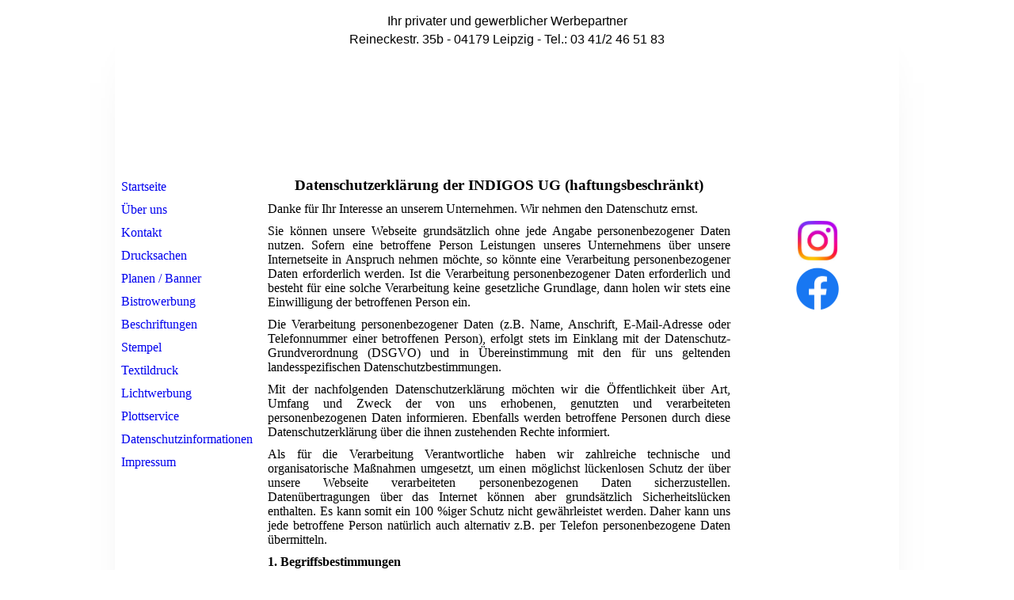

--- FILE ---
content_type: text/html; charset=utf-8
request_url: http://indigos-le.de/Datenschutzinformationen/
body_size: 71489
content:
<!DOCTYPE html><html><head><meta http-equiv="Content-Type" content="text/html; charset=UTF-8"><title>Ihr privater und gewerblicher Werbepartner - Datenschutzinformationen</title><link href="http://54518295.swh.strato-hosting.eu/Datenschutzinformationen/" rel="canonical"><meta content="Ihr privater und gewerblicher Werbepartner - Datenschutzinformationen" property="og:title"><meta content="website" property="og:type"><meta content="http://54518295.swh.strato-hosting.eu/Datenschutzinformationen/" property="og:url"><script>
              window.beng = window.beng || {};
              window.beng.env = {
                language: "en",
                country: "US",
                mode: "deploy",
                context: "page",
                pageId: "000002348129",
                pageLanguage: "en",
                skeletonId: "",
                scope: "1667343",
                isProtected: false,
                navigationText: "Datenschutzinformationen",
                instance: "1",
                common_prefix: "https://strato-editor.com",
                design_common: "https://strato-editor.com/beng/designs/",
                design_template: "sys/cm_ah_061",
                path_design: "https://strato-editor.com/beng/designs/data/sys/cm_ah_061/",
                path_res: "https://strato-editor.com/res/",
                path_bengres: "https://strato-editor.com/beng/res/",
                masterDomain: "",
                preferredDomain: "",
                preprocessHostingUri: function(uri) {
                  
                    return uri || "";
                  
                },
                hideEmptyAreas: false
              };
            </script><script xmlns="http://www.w3.org/1999/xhtml" src="https://strato-editor.com/cm4all-beng-proxy/beng-proxy.js"></script><link xmlns="http://www.w3.org/1999/xhtml" rel="stylesheet" href="https://strato-editor.com/.cm4all/e/static/3rdparty/font-awesome/css/font-awesome.min.css"></link><link rel="stylesheet" type="text/css" href="https://strato-editor.com/.cm4all/res/static/libcm4all-js-widget/3.89.7/css/widget-runtime.css" />
<link rel="stylesheet" type="text/css" href="https://strato-editor.com/.cm4all/res/static/beng-editor/5.3.130/css/deploy.css" />
<link rel="stylesheet" type="text/css" href="https://strato-editor.com/.cm4all/res/static/libcm4all-js-widget/3.89.7/css/slideshow-common.css" />
<script src="https://strato-editor.com/.cm4all/res/static/jquery-1.7/jquery.js"></script><script src="https://strato-editor.com/.cm4all/res/static/prototype-1.7.3/prototype.js"></script><script src="https://strato-editor.com/.cm4all/res/static/jslib/1.4.1/js/legacy.js"></script><script src="https://strato-editor.com/.cm4all/res/static/libcm4all-js-widget/3.89.7/js/widget-runtime.js"></script>
<script src="https://strato-editor.com/.cm4all/res/static/libcm4all-js-widget/3.89.7/js/slideshow-common.js"></script>
<script src="https://strato-editor.com/.cm4all/res/static/beng-editor/5.3.130/js/deploy.js"></script>
<script type="text/javascript" src="https://strato-editor.com/.cm4all/uro/assets/js/uro-min.js"></script><script>
                (function() {
                  var mobileAgent = MobileBrowserSwitch.isMobileAgent(navigator.userAgent);
                  if (mobileAgent) {
                    var url = window.location.pathname;
                    if (url.endsWith("/")) {
                      url = url.substring(0, url.length - 1);
                    }
                    if (url.endsWith("/index.php")) {
                      url = url.substring(0, url.length - 10);
                    }
                    if (!/1,auth,8,1$/.test(url) && !/1%2Cauth%2C8%2C1$/.test(url)) {
                      url += "/mobile/";
                      window.location.pathname = url;
                    }
                  }
                })();
              </script><link rel="stylesheet" type="text/css" href="https://strato-editor.com/.cm4all/designs/static/sys/cm_ah_061/1671063880.33/css/main.css"><!--$Id: template.xsl 2311 2012-07-11 14:32:22Z dominikh $--><link href="/.cm4all/handler.php/vars.css?v=20220611054531" type="text/css" rel="stylesheet"><style type="text/css">.cm-logo {background-image: url("/.cm4all/iproc.php/logo-gif.gif/scale_0_0/logo-gif.gif");background-position: 0px 0px;
background-size: 200px 63px;
background-repeat: no-repeat;
      }</style><script type="text/javascript">window.cmLogoWidgetId = "STRATP_cm4all_com_widgets_Logo_1261820";
            window.cmLogoGetCommonWidget = function (){
                return new cm4all.Common.Widget({
            base    : "/Datenschutzinformationen/index.php/",
            session : "",
            frame   : "",
            path    : "STRATP_cm4all_com_widgets_Logo_1261820"
        })
            };
            window.logoConfiguration = {
                "cm-logo-x" : "0",
        "cm-logo-y" : "0",
        "cm-logo-v" : "2.0",
        "cm-logo-w" : "200",
        "cm-logo-h" : "63",
        "cm-logo-di" : "",
        "cm-logo-u" : "public-service://0/",
        "cm-logo-k" : "/logo-gif.gif",
        "cm-logo-bc" : "",
        "cm-logo-ln" : "",
        "cm-logo-ln$" : "",
        "cm-logo-hi" : false
        ,
        _logoBaseUrl : "\/.cm4all\/iproc.php\/logo-gif.gif\/scale_0_0\/",
        _logoPath : "logo-gif.gif"
        };
          jQuery(document).ready(function() {
            var logoElement = jQuery(".cm-logo");
            logoElement.attr("role", "img");
            logoElement.attr("tabindex", "0");
            logoElement.attr("aria-label", "logo");
          });
        </script><link  rel="shortcut icon"   href="/Datenschutzinformationen/index.php/;focus=STRATP_cm4all_com_widgets_Favicon_1261832&amp;path=show&amp;frame=STRATP_cm4all_com_widgets_Favicon_1261832?subaction=icon" type="image/png"/><style id="cm_table_styles"></style><style id="cm_background_queries"></style><script type="application/x-cm4all-cookie-consent" data-code=""></script></head><body ondrop="return false;" class=" device-desktop cm-deploy cm-deploy-342 cm-deploy-4x"><div class="cm-background" data-cm-qa-bg="image"></div><div class="cm-background-video" data-cm-qa-bg="video"></div><div class="cm-background-effects" data-cm-qa-bg="effect"></div><div id="page_wrapper"><div id="inner_wrapper"><div id="wrapper"><div id="head_wrapper"><div id="keyvisual" class="cm-kv-0"></div><div id="logo" class="cm-logo"></div><div id="title_wrapper"><h1 style="">Ihr privater und gewerblicher Werbepartner<br></h1><h2 style="">Reineckestr. 35b - 04179 Leipzig - Tel.: 03 41/2 46 51 83<br></h2></div></div><div id="content_wrapper"><table id="content" cellpadding="0" cellspacing="0" border="0"><tr><td id="content_left_wrapper" valign="top"><div id="cm_navigation"><ul id="cm_mainnavigation"><li id="cm_navigation_pid_283905"><a title="Startseite" href="/Startseite/" class="cm_anchor">Startseite</a></li><li id="cm_navigation_pid_283904"><a title="Über uns" href="/Ueber-uns/" class="cm_anchor">Über uns</a></li><li id="cm_navigation_pid_283902"><a title="Kontakt" href="/Kontakt/" class="cm_anchor">Kontakt</a></li><li id="cm_navigation_pid_289027"><a title="Drucksachen" href="/Drucksachen/" class="cm_anchor">Drucksachen</a></li><li id="cm_navigation_pid_289028"><a title="Planen / Banner" href="/Planen/Banner/" class="cm_anchor">Planen / Banner</a></li><li id="cm_navigation_pid_289029"><a title="Bistrowerbung" href="/Bistrowerbung/" class="cm_anchor">Bistrowerbung</a></li><li id="cm_navigation_pid_289030"><a title="Beschriftungen" href="/Beschriftungen/" class="cm_anchor">Beschriftungen</a></li><li id="cm_navigation_pid_289031"><a title="Stempel" href="/Stempel/" class="cm_anchor">Stempel</a></li><li id="cm_navigation_pid_289062"><a title="Textildruck" href="/Textildruck/" class="cm_anchor">Textildruck</a></li><li id="cm_navigation_pid_289063"><a title="Lichtwerbung" href="/Lichtwerbung/" class="cm_anchor">Lichtwerbung</a></li><li id="cm_navigation_pid_289088"><a title="Plottservice" href="/Plottservice/" class="cm_anchor">Plottservice</a></li><li id="cm_navigation_pid_2348129" class="cm_current"><a title="Datenschutzinformationen" href="/Datenschutzinformationen/" class="cm_anchor">Datenschutzinformationen</a></li><li id="cm_navigation_pid_283901"><a title="Impressum" href="/Impressum/" class="cm_anchor">Impressum</a></li></ul></div></td><td id="content_main_wrapper" valign="top"><div class="content_main" data-cm-hintable="yes"><p style="text-align: center;"><strong><span style="font-family: Times New Roman, serif; font-size: 14pt;">Datenschutzerklärung der INDIGOS UG (haftungsbeschränkt)</span></strong></p><p style="text-align: justify;"><span style="font-family: Times New Roman, serif; font-size: 12pt;">Danke für Ihr Interesse an unserem Unternehmen. Wir nehmen den Datenschutz ernst.</span></p><p style="text-align: justify;"><span style="font-family: Times New Roman, serif; font-size: 12pt;">Sie können unsere Webseite grundsätzlich ohne jede Angabe personenbezogener Daten nutzen. Sofern eine betroffene Person Leistungen unseres Unternehmens über unsere Internetseite in Anspruch nehmen möchte, so könnte eine Verarbeitung personenbezogener Daten erforderlich werden. Ist die Verarbeitung personenbezogener Daten erforderlich und besteht für eine solche Verarbeitung keine gesetzliche Grundlage, dann holen wir stets eine Einwilligung der betroffenen Person ein.</span></p><p style="text-align: justify;"><span style="font-family: Times New Roman, serif; font-size: 12pt;">Die Verarbeitung personenbezogener Daten (z.B. Name, Anschrift, E-Mail-Adresse oder Telefonnummer einer betroffenen Person), erfolgt stets im Einklang mit der Datenschutz-Grundverordnung (DSGVO) und in Übereinstimmung mit den für uns geltenden landesspezifischen Datenschutzbestimmungen. </span></p><p style="text-align: justify;"><span style="font-family: Times New Roman, serif; font-size: 12pt;">Mit der nachfolgenden Datenschutzerklärung möchten wir die Öffentlichkeit über Art, Umfang und Zweck der von uns erhobenen, genutzten und verarbeiteten personenbezogenen Daten informieren. Ebenfalls werden betroffene Personen durch diese Datenschutzerklärung über die ihnen zustehenden Rechte informiert.</span></p><p style="text-align: justify;"><span style="font-family: Times New Roman, serif; font-size: 12pt;">Als für die Verarbeitung Verantwortliche haben wir zahlreiche technische und organisatorische Maßnahmen umgesetzt, um einen möglichst lückenlosen Schutz der über unsere Webseite verarbeiteten personenbezogenen Daten sicherzustellen. Datenübertragungen über das Internet können aber grundsätzlich Sicherheitslücken enthalten. Es kann somit ein 100 %iger Schutz nicht gewährleistet werden. Daher kann uns jede</span> <span style="font-family: Times New Roman, serif; font-size: 12pt;">betroffene Person natürlich auch alternativ z.B. per Telefon personenbezogene Daten übermitteln.</span></p><p style="text-align: justify;"><strong><span style="font-family: Times New Roman, serif; font-size: 12pt;">1. Begriffsbestimmungen</span></strong></p><p style="text-align: justify;"><span style="font-family: Times New Roman, serif; font-size: 12pt;">Diese Datenschutzerklärung beruht auf den Begriffsbestimmungen, die durch den Europäischen Richtlinien- und Verordnungsgeber beim Erlass der DSGVO benutzt wurden (Artikel 4 DSGVO). Diese Datenschutzerklärung soll für jede Person sowohl einfach lesbar, als auch leicht verständlich sein. Um dies sicher zu stellen, möchten wir zunächst die verwendeten Begrifflichkeiten erläutern. In dieser Datenschutzerklärung werden unter anderem diese Begriffsbestimmungen verwendet:</span></p><p style="text-align: justify;"><span style="font-family: Symbol; font-size: 12pt;">·        </span><span style="font-family: Times New Roman, serif; font-size: 12pt;">„<strong>personenbezogene Daten</strong>“ alle Informationen, die sich auf eine identifizierte oder identifizierbare natürliche Person (im Folgenden „betroffene Person“) beziehen; als identifizierbar wird eine natürliche Person angesehen, die direkt oder indirekt, insbesondere mittels Zuordnung zu einer Kennung wie einem Namen, zu einer Kennnummer, zu Standortdaten, zu einer Online-Kennung oder zu einem oder mehreren besonderen Merkmalen identifiziert werden kann, die Ausdruck der physischen, physiologischen, genetischen, psychischen, wirtschaftlichen, kulturellen oder sozialen Identität dieser natürlichen Person sind;</span></p><p style="text-align: justify;"><span style="font-family: Symbol; font-size: 12pt;">·        </span><span style="font-family: Times New Roman, serif; font-size: 12pt;">„<strong>betroffene Person</strong>“ jede identifizierte oder identifizierbare natürliche Person, deren personenbezogene Daten von dem für die Verarbeitung Verantwortlichen verarbeitet werden.</span></p><p style="text-align: justify;"><span style="font-family: Times New Roman, serif; font-size: 12pt;"> </span></p><p style="text-align: justify;"><span style="font-family: Symbol; font-size: 12pt;">·        </span><span style="font-family: Times New Roman, serif; font-size: 12pt;">„<strong>Verarbeitung</strong>“ jeder mit oder ohne Hilfe automatisierter Verfahren ausgeführter Vorgang oder jede solche Vorgangsreihe im Zusammenhang mit personenbezogenen Daten wie das Erheben, das Erfassen, die Organisation, das Ordnen, die Speicherung, die Anpassung oder Veränderung, das Auslesen, das Abfragen, die Verwendung, die Offenlegung durch Übermittlung, Verbreitung oder eine andere Form der Bereitstellung, den Abgleich oder die Verknüpfung, die Einschränkung, das Löschen oder die Vernichtung;</span></p><p style="text-align: justify;"><span style="font-family: Symbol; font-size: 12pt;">·        </span><span style="font-family: Times New Roman, serif; font-size: 12pt;">„<strong>Einschränkung der Verarbeitung</strong>“ die Markierung gespeicherter personenbezogener Daten mit dem Ziel, ihre künftige Verarbeitung einzuschränken;</span></p><p style="text-align: justify;"><span style="font-family: Symbol; font-size: 12pt;">·        </span><span style="font-family: Times New Roman, serif; font-size: 12pt;">„<strong>Profiling</strong>“ jede Art der automatisierten Verarbeitung personenbezogener Daten, die darin besteht, dass diese personenbezogenen Daten verwendet werden, um bestimmte persönliche Aspekte, die sich auf eine natürliche Person beziehen, zu bewerten, insbesondere um Aspekte bezüglich Arbeitsleistung, wirtschaftliche Lage, Gesundheit, persönliche Vorlieben, Interessen, Zuverlässigkeit, Verhalten, Aufenthaltsort oder Ortswechsel dieser natürlichen Person zu analysieren oder vorherzusagen;</span></p><p style="text-align: justify;"><span style="font-family: Symbol; font-size: 12pt;">·        </span><span style="font-family: Times New Roman, serif; font-size: 12pt;">„<strong>Verantwortlicher</strong>“ die natürliche oder juristische Person, Behörde, Einrichtung oder andere Stelle, die allein oder gemeinsam mit anderen über die Zwecke und Mittel der Verarbeitung von personenbezogenen Daten entscheidet; sind die Zwecke und Mittel dieser Verarbeitung durch das Unionsrecht oder das Recht der Mitgliedstaaten vorgegeben, so können der Verantwortliche beziehungsweise die bestimmten Kriterien seiner Benennung nach dem Unionsrecht oder dem Recht der Mitgliedstaaten vorgesehen werden;</span></p><p style="text-align: justify;"><span style="font-family: Symbol; font-size: 12pt;">·        </span><span style="font-family: Times New Roman, serif; font-size: 12pt;">„<strong>Empfänger</strong>“ eine natürliche oder juristische Person, Behörde, Einrichtung oder andere Stelle, denen personenbezogene Daten offengelegt werden, unabhängig davon, ob es sich bei ihr um einen Dritten handelt oder nicht. Behörden, die im Rahmen eines bestimmten Untersuchungsauftrags nach dem Unionsrecht oder dem Recht der Mitgliedstaaten möglicherweise personenbezogene Daten erhalten, gelten jedoch nicht als Empfänger; die Verarbeitung dieser Daten durch die genannten Behörden erfolgt im Einklang mit den geltenden Datenschutzvorschriften gemäß den Zwecken der Verarbeitung;</span></p><p style="text-align: justify;"><span style="font-family: Symbol; font-size: 12pt;">·        </span><span style="font-family: Times New Roman, serif; font-size: 12pt;">„<strong>Dritter</strong>“ eine natürliche oder juristische Person, Behörde, Einrichtung oder andere Stelle, außer der betroffenen Person, dem Verantwortlichen, dem Auftragsverarbeiter und den Personen, die unter der unmittelbaren Verantwortung des Verantwortlichen oder des Auftragsverarbeiters befugt sind, die personenbezogenen Daten zu verarbeiten;</span></p><p style="text-align: justify;"><span style="font-family: Symbol; font-size: 12pt;">·        </span><span style="font-family: Times New Roman, serif; font-size: 12pt;">„<strong>Einwilligung</strong>“ der betroffenen Person jede freiwillig für den bestimmten Fall, in informierter Weise und unmissverständlich abgegebene Willensbekundung in Form einer Erklärung oder einer sonstigen eindeutigen bestätigenden Handlung, mit der die betroffene Person zu verstehen gibt, dass sie mit der Verarbeitung der sie betreffenden personenbezogenen Daten einverstanden ist.</span></p><p style="text-align: justify;"><span style="font-family: Times New Roman, serif; font-size: 12pt;"> </span></p><p style="text-align: justify;"><strong><span style="font-family: Times New Roman, serif; font-size: 12pt;">2. Name und Kontaktdaten des für die Verarbeitung Verantwortlichen </span></strong></p><p style="text-align: justify;"><span style="font-family: Times New Roman, serif; font-size: 12pt;">Diese Datenschutzhinweise gelten für die Datenverarbeitung durch:</span></p><p style="text-align: justify;"><strong><span style="font-family: Times New Roman, serif; font-size: 12pt;">Verantwortlicher</span></strong><span style="font-family: Times New Roman, serif; font-size: 12pt;">: INDIGOS UG (haftungsbeschränkt), vertreten durch den Geschäftsführer Herrn Stefan Pietz, E-Mail: info@indigos-le.de, Telefon: +49 (0)341 6992508, Telefax: +49 (0)341 9985920</span></p><p style="text-align: justify;"><strong><span style="font-family: Times New Roman, serif; font-size: 12pt;">3. Erhebung und Speicherung personenbezogener Daten sowie Art und Zweck von deren Verwendung</span></strong></p><p style="text-align: justify;"><strong><span style="font-family: Times New Roman, serif; font-size: 12pt;">a) Beim Besuch der Website</span></strong></p><p style="text-align: justify;"><span style="font-family: Times New Roman, serif; font-size: 12pt;">Sie können unsere Webseite grundsätzlich ohne Offenlegung Ihrer Identität nutzen. </span><span style="font-family: Times New Roman, serif; font-size: 12pt;">Beim Aufrufen unserer Website werden durch den auf Ihrem Endgerät zum Einsatz kommenden Browser automatisch Informationen an den Server unserer Website gesendet. Diese Informationen werden temporär in einem sog. Logfile gespeichert. Folgende Informationen werden dabei ohne Ihr Zutun erfasst und bis zur automatisierten Löschung gespeichert:</span></p><ul><li style="text-align: justify;"><span style="font-family: Times New Roman, serif; font-size: 12pt;">IP-Adresse      des anfragenden Rechners,</span></li><li style="text-align: justify;"><span style="font-family: Times New Roman, serif; font-size: 12pt;">Datum      und Uhrzeit des Zugriffs,</span></li><li style="text-align: justify;"><span style="font-family: Times New Roman, serif; font-size: 12pt;">Name      und URL der abgerufenen Datei,</span></li><li style="text-align: justify;"><span style="font-family: Times New Roman, serif; font-size: 12pt;">Website,      von der aus der Zugriff erfolgt (Referrer-URL),</span></li><li style="text-align: justify;"><span style="font-family: Times New Roman, serif; font-size: 12pt;">verwendeter      Browser und ggf. das Betriebssystem Ihres Rechners sowie der Name Ihres      Access-Providers.</span></li></ul><p style="text-align: justify;"><span style="font-family: Times New Roman, serif; font-size: 12pt;">Die genannten Daten werden durch uns zu folgenden Zwecken verarbeitet:</span></p><ul><li style="text-align: justify;"><span style="font-family: Times New Roman, serif; font-size: 12pt;">Gewährleistung      eines reibungslosen Verbindungsaufbaus der Website,</span></li><li style="text-align: justify;"><span style="font-family: Times New Roman, serif; font-size: 12pt;">Gewährleistung      einer komfortablen Nutzung unserer Website,</span></li><li style="text-align: justify;"><span style="font-family: Times New Roman, serif; font-size: 12pt;">Auswertung      der Systemsicherheit und -stabilität sowie</span></li><li style="text-align: justify;"><span style="font-family: Times New Roman, serif; font-size: 12pt;">zu      weiteren administrativen Zwecken.</span></li></ul><p style="text-align: justify;"><span style="font-family: Times New Roman, serif; font-size: 12pt;">Die Rechtsgrundlage für die Datenverarbeitung ist Art. 6 Abs. 1 S. 1 lit. f DSGVO. Unser berechtigtes Interesse folgt aus oben aufgelisteten Zwecken zur Datenerhebung. In keinem Fall verwenden wir die erhobenen Daten zu dem Zweck, Rückschlüsse auf Ihre Person zu ziehen.</span></p><p style="text-align: justify;"><span style="font-family: Times New Roman, serif; font-size: 12pt;">Darüber hinaus setzen wir beim Besuch meiner Website Cookies sowie Analysedienste ein. Nähere Erläuterungen dazu erhalten Sie unter den Ziffer 5 und 7 dieser Datenschutzerklärung.</span></p><p style="text-align: justify;"><strong><span style="font-family: Times New Roman, serif; font-size: 12pt;">b) Bei Nutzung unseres Kontaktformulars</span></strong></p><p style="text-align: justify;"><span style="font-family: Times New Roman, serif; font-size: 12pt;">Bei Fragen jeglicher Art bieten wir Ihnen die Möglichkeit, mit uns über ein auf unserer Webseite bereitgestelltes Formular Kontakt aufzunehmen. Dabei ist die Angabe einer gültigen E-Mail-Adresse erforderlich, damit wir wissen, von wem die Anfrage stammt und um diese beantworten zu können. Weitere Angaben können freiwillig getätigt werden.</span><span style="font-family: Times New Roman, serif; font-size: 12pt;"> Es unterliegt Ihrer freien Entscheidung, ob Sie diese Daten im Rahmen des Kontaktformulars eingegeben möchten.</span></p><p style="text-align: justify;"><span style="font-family: Times New Roman, serif; font-size: 12pt;">Die Datenverarbeitung zum Zwecke der Kontaktaufnahme mit uns erfolgt nach Art. 6 Abs. 1 S. 1 lit. a DSGVO auf Grundlage Ihrer freiwillig erteilten Einwilligung.</span></p><p style="text-align: justify;"><span style="font-family: Times New Roman, serif; font-size: 12pt;">Die für die Benutzung des Kontaktformulars von uns erhobenen personenbezogenen Daten werden nach Erledigung der von Ihnen gestellten Anfrage automatisch gelöscht.</span></p><p style="text-align: justify;"><strong><span style="font-family: Times New Roman, serif; font-size: 12pt;">c) Bei Bestellungen über unsere Webseite</span></strong></p><p style="text-align: justify;"><span style="font-family: Times New Roman, serif; font-size: 12pt;">Sie können über unsere Webseite entweder Bestellungen als Gast vornehmen, ohne sich zu registrieren, oder sich in unserem Shop als Kunde für künftige Bestellungen registrieren. Eine Registrierung hat für Sie den Vorteil, dass Sie sich im Falle einer künftigen Bestellung direkt mit Ihrer E-Mail-Adresse und Ihrem Passwort in unserem Shop einloggen können, ohne Ihre Kontaktdaten erneut eingeben zu müssen.</span></p><p style="text-align: justify;"><span style="font-family: Times New Roman, serif; font-size: 12pt;">Ihre personenbezogenen Daten werden dabei in eine Eingabemaske eingegeben und an uns übermittelt und gespeichert. Wenn Sie über unsere Webseite eine Bestellung tätigen, so erheben wir sowohl im Falle einer Gastbestellung, als auch im Falle einer Registrierung im Shop zunächst folgende Daten:</span></p><ul><li><span style="font-family: Times New Roman, serif; font-size: 12pt;">Anrede, Vorname, Nachname,</span></li><li><span style="font-family: Times New Roman, serif; font-size: 12pt;">eine gültige E-Mail-Adresse,</span></li><li><span style="font-family: Times New Roman, serif; font-size: 12pt;">Anschrift,</span></li><li><span style="font-family: Times New Roman, serif; font-size: 12pt;">Telefonnummer (Festnetz      und/oder Mobilfunk)</span></li></ul><p><span style="font-family: Times New Roman, serif; font-size: 12pt;">Die Erhebung dieser Daten erfolgt,</span></p><ul><li><span style="font-family: Times New Roman, serif; font-size: 12pt;">um Sie als unseren Kunden      identifizieren zu können;</span></li><li><span style="font-family: Times New Roman, serif; font-size: 12pt;">um Ihre Bestellung bearbeiten,      erfüllen und abwickeln zu können;</span></li><li><span style="font-family: Times New Roman, serif; font-size: 12pt;">zur Korrespondenz mit Ihnen;</span></li><li><span style="font-family: Times New Roman, serif; font-size: 12pt;">zur Rechnungsstellung;</span></li><li><span style="font-family: Times New Roman, serif; font-size: 12pt;">zur Abwicklung von evtl.      vorliegenden Haftungsansprüchen, sowie der Geltendmachung etwaiger      Ansprüche gegen Sie;</span></li><li><span style="font-family: Times New Roman, serif; font-size: 12pt;">um die technische      Administration unserer Webseite sicherzustellen;</span></li><li><span style="font-family: Times New Roman, serif; font-size: 12pt;">um unsere Kundendaten zu      verwalten.</span></li></ul><p style="text-align: justify;"><span style="font-family: Times New Roman, serif; font-size: 12pt;">Im Rahmen des Bestellprozesses wird eine Einwilligung von Ihnen zur Verarbeitung dieser Daten eingeholt.</span></p><p style="text-align: justify;"><span style="font-family: Times New Roman, serif; font-size: 12pt;">Die Datenverarbeitung erfolgt auf Ihre Bestellung und/oder Registrierung hin und ist nach Art. 6 Abs. 1 S. 1 lit. b DSGVO zu den genannten Zwecken für die angemessene Bearbeitung Ihrer Bestellung und für die beidseitige Erfüllung von Verpflichtungen aus dem Kaufvertrag erforderlich.</span></p><p style="text-align: justify;"><span style="font-family: Times New Roman, serif; font-size: 12pt;">Die für die Abwicklung Ihrer Bestellung von uns erhobenen personenbezogenen Daten werden bis zum Ablauf der gesetzlichen Aufbewahrungspflicht gespeichert und danach gelöscht, es sei denn, dass wir nach Artikel 6 Abs. 1 S. 1 lit. c DSGVO aufgrund von steuer- und handelsrechtlichen Aufbewahrungs- und Dokumentationspflichten (aus HGB, StGB oder AO) zu einer längeren Speicherung verpflichtet sind oder Sie in eine darüber hinausgehende Speicherung nach Art. 6 Abs. 1 S. 1 lit. a DSGVO eingewilligt haben.</span></p><p style="text-align: justify;"><strong><span style="font-family: Times New Roman, serif; font-size: 12pt;">4. Weitergabe von Daten</span></strong></p><p style="text-align: justify;"><span style="font-family: Times New Roman, serif; font-size: 12pt;">Eine Weitergabe Ihrer personenbezogenen Daten von uns an Dritte erfolgt ausschließlich an die im Rahmen der Vertragsabwicklung beteiligten Dienstleistungspartner, wie z.B. das mit der Lieferung beauftragte Logistik-Unternehmen und das mit Zahlungsangelegenheiten beauftragte Kreditinstitut. In den Fällen der Weitergabe Ihrer personenbezogenen Daten an Dritte beschränkt sich der Umfang der übermittelten Daten jedoch auf das erforderliche Minimum.</span></p><p style="text-align: justify;"><span style="font-family: Times New Roman, serif; font-size: 12pt;"> </span></p><p style="text-align: justify;"><span style="font-family: Times New Roman, serif; font-size: 12pt;">Bei Zahlung via PayPal, Kreditkarte via PayPal, Lastschrift via PayPal oder "Kauf auf Rechnung" via PayPal geben wir Ihre Zahlungsdaten im Rahmen der Zahlungsabwicklung an die PayPal (Europe) S.à r.l. et Cie, S.C.A., 22-24 Boulevard Royal, L-2449 Luxembourg (im Folgenden "PayPal"), weiter. PayPal behält sich für die Zahlungsarten Kreditkarte via PayPal, Lastschrift via PayPal oder "Kauf auf Rechnung" via PayPal die Durchführung einer Bonitätsauskunft vor. Das Ergebnis der Bonitätsprüfung in Bezug auf die statistische Zahlungsausfallwahrscheinlichkeit verwendet PayPal zum Zwecke der Entscheidung über die Bereitstellung der jeweiligen Zahlungsart. Die Bonitätsauskunft kann Wahrscheinlichkeitswerte enthalten (sog. Score-Werte). Soweit Score-Werte in das Ergebnis der Bonitätsauskunft einfließen, haben diese ihre Grundlage in einem wissenschaftlich anerkannten mathematisch-statistischen Verfahren. In die Berechnung der Score-Werte fließen unter anderem Anschriftendaten ein. Weitere datenschutzrechtliche Informationen können Sie den PayPal Datenschutzgrundsätzen entnehmen: https://www.paypal.com/de/webapps/mpp/ua/privacy-full</span></p><p style="text-align: justify;"><span style="font-family: Times New Roman, serif; font-size: 12pt;"> </span></p><p style="text-align: justify;"><span style="font-family: Times New Roman, serif; font-size: 12pt;">Eine Übermittlung Ihrer persönlichen Daten an Dritte zu anderen als den vorgenannten Zwecken findet nicht statt.</span></p><p style="text-align: justify;"><span style="font-family: Times New Roman, serif; font-size: 12pt;">Wir geben Ihre persönlichen Daten auch nur dann an Dritte weiter, wenn:</span></p><ul><li style="text-align: justify;"><span style="font-family: Times New Roman, serif; font-size: 12pt;">Sie      Ihre nach Art. 6 Abs. 1 S. 1 lit. a DSGVO      ausdrückliche Einwilligung dazu erteilt haben,</span></li><li style="text-align: justify;"><span style="font-family: Times New Roman, serif; font-size: 12pt;">die      Weitergabe nach Art. 6 Abs. 1 S. 1 lit. f DSGVO zur      Geltendmachung, Ausübung oder Verteidigung von Rechtsansprüchen      erforderlich ist und kein Grund zur Annahme besteht, dass Sie ein      überwiegendes schutzwürdiges Interesse an der Nichtweitergabe Ihrer Daten      haben,</span></li><li style="text-align: justify;"><span style="font-family: Times New Roman, serif; font-size: 12pt;">für      den Fall, dass für die Weitergabe nach Art. 6 Abs. 1 S. 1      lit. c DSGVO eine gesetzliche Verpflichtung besteht, sowie</span></li><li style="text-align: justify;"><span style="font-family: Times New Roman, serif; font-size: 12pt;">dies      gesetzlich zulässig und nach Art. 6 Abs. 1 S. 1 lit. b      DSGVO für die Abwicklung von Vertragsverhältnissen mit Ihnen erforderlich      ist.</span></li></ul><p style="text-align: justify;"><span style="font-family: Times New Roman, serif; font-size: 12pt;">Im Rahmen des Bestellprozesses wird eine Einwilligung von Ihnen zur Weitergabe Ihrer Daten an Dritte eingeholt.</span></p><p style="text-align: justify;"><span style="font-family: Times New Roman, serif; font-size: 12pt;"> </span></p><p style="text-align: justify;"><strong><span style="font-family: Times New Roman, serif; font-size: 12pt;">5. Einsatz von Cookies</span></strong></p><p style="text-align: justify;"><span style="font-family: Times New Roman, serif; font-size: 12pt;">Wir setzen auf unserer Seite Cookies ein. Hierbei handelt es sich um kleine Dateien, die Ihr Browser automatisch erstellt und die auf Ihrem Endgerät (Laptop, Tablet, Smartphone o.ä.) gespeichert werden, wenn Sie unsere Webseite besuchen. Cookies richten auf Ihrem Endgerät keinen Schaden an, enthalten keine Viren, Trojaner oder sonstige Schadsoftware.</span></p><p style="text-align: justify;"><span style="font-family: Times New Roman, serif; font-size: 12pt;">In dem Cookie werden Informationen abgelegt, die sich jeweils im Zusammenhang mit dem spezifisch eingesetzten Endgerät ergeben. Dies bedeutet jedoch nicht, dass wir dadurch unmittelbar Kenntnis von Ihrer Identität erhalten.</span></p><p style="text-align: justify;"><span style="font-family: Times New Roman, serif; font-size: 12pt;">Der Einsatz von Cookies dient einerseits dazu, die Nutzung unseres Angebots für Sie angenehmer zu gestalten. So setzen wir sogenannte Session-Cookies ein, um zu erkennen, dass Sie einzelne Seiten unserer Website bereits besucht haben. Diese werden nach Verlassen unserer Seite automatisch gelöscht.</span></p><p style="text-align: justify;"><span style="font-family: Times New Roman, serif; font-size: 12pt;">Darüber hinaus setzen wir ebenfalls zur Optimierung der Benutzerfreundlichkeit temporäre Cookies ein, die für einen bestimmten festgelegten Zeitraum auf Ihrem Endgerät gespeichert werden. Besuchen Sie unsere Seite erneut, um unsere Leistungen in Anspruch zu nehmen, so wird automatisch erkannt, dass Sie bereits bei uns waren und welche Eingaben und Einstellungen sie getätigt haben, um diese nicht noch einmal eingeben zu müssen.</span></p><p style="text-align: justify;"><span style="font-family: Times New Roman, serif; font-size: 12pt;">Zum anderen setzten wir Cookies ein, um die Nutzung unserer Website statistisch zu erfassen und zum Zwecke der Optimierung unseres Angebotes für Sie auszuwerten (siehe Ziffer 7). Diese Cookies ermöglichen es uns, bei einem erneuten Besuch unserer Seite automatisch zu erkennen, dass Sie bereits bei uns waren. Diese Cookies werden nach einer jeweils definierten Zeit automatisch gelöscht.</span></p><p style="text-align: justify;"><span style="font-family: Times New Roman, serif; font-size: 12pt;">Die durch Cookies verarbeiteten Daten sind für die genannten Zwecke zur Wahrung unserer berechtigten Interessen sowie der Dritter nach Art. 6 Abs. 1 S. 1 lit. f DSGVO erforderlich.</span></p><p style="text-align: justify;"><span style="font-family: Times New Roman, serif; font-size: 12pt;">Die meisten Browser akzeptieren Cookies automatisch. Sie können Ihren Browser jedoch so konfigurieren, dass keine Cookies auf Ihrem Computer gespeichert werden oder stets ein Hinweis erscheint, bevor ein neuer Cookie angelegt wird. Die vollständige Deaktivierung von Cookies kann jedoch dazu führen, dass Sie nicht alle Funktionen unserer Website nutzen können.</span></p><p style="text-align: justify;"><strong><span style="font-family: Times New Roman, serif; font-size: 12pt;">6. Links auf Web-Sites Dritter</span></strong></p><p style="text-align: justify;"><span style="font-family: Times New Roman, serif; font-size: 12pt;">Die auf unserer Webseite veröffentlichten Links werden von uns mit größtmöglicher Sorgfalt recherchiert und zusammengestellt. Wir haben jedoch keinen Einfluss auf die aktuelle und zukünftige Gestaltung und Inhalte der verlinkten Seiten. Wir sind nicht für den Inhalt der verknüpften Seiten verantwortlich und machen uns den Inhalt dieser Seiten ausdrücklich nicht zu Eigen. Für illegale, fehlerhafte oder unvollständige Inhalte sowie für Schäden, die durch die Nutzung oder Nichtnutzung der Informationen entstehen, haftet allein der Anbieter der Web-Site, auf die verwiesen wurde. Die Haftung desjenigen, der lediglich auf die Veröffentlichung durch einen Link hinweist, ist ausgeschlossen. Für fremde Hinweise sind wir nur dann verantwortlich, wenn wir von ihnen, d.h. auch von einem eventuellen rechtswidrigen bzw. strafbaren Inhalt, positive Kenntnis haben und es uns technisch möglich und zumutbar ist, deren Nutzung zu verhindern.</span></p><p style="text-align: justify;"><strong><span style="font-family: Times New Roman, serif; font-size: 12pt;">7. Analyse und Tracking Tools</span></strong></p><p style="text-align: justify;"><span style="font-family: Times New Roman, serif; font-size: 12pt;">Die im Folgenden aufgeführten und von uns eingesetzten Tracking-Maßnahmen werden auf Grundlage des Art. 6 Abs. 1 S. 1 lit. f DSGVO durchgeführt. Mit den zum Einsatz kommenden Tracking-Maßnahmen möchten wir eine bedarfsgerechte Gestaltung und die fortlaufende Optimierung unserer Webseite sicherstellen. Zum anderen setzen wir die Tracking-Maßnahmen ein, um die Nutzung unserer Webseite statistisch zu erfassen und zum Zwecke der Optimierung unseres Angebotes für Sie auszuwerten. Diese Interessen sind als berechtigt im Sinne der vorgenannten Vorschrift anzusehen.</span></p><p style="text-align: justify;"><span style="font-family: Times New Roman, serif; font-size: 12pt;">Die jeweiligen Datenverarbeitungszwecke und Datenkategorien sind aus den entsprechenden Tracking-Tools zu entnehmen.</span></p><p style="text-align: justify;"><strong><span style="font-family: Times New Roman, serif; font-size: 12pt;">a) Google Analytics 1</span></strong></p><p style="text-align: justify;"><span style="font-family: Times New Roman, serif; font-size: 12pt;">Zum Zwecke der bedarfsgerechten Gestaltung und fortlaufenden Optimierung unserer Seiten nutzen wir Google Analytics, ein Webanalysedienst der <strong>Google  Inc</strong>. </span><a href="https://www.google.de/intl/de/about/" target="_blank" rel="noreferrer noopener" class="cm_anchor"><span style="font-family: Times New Roman, serif; color: #ffffff; font-size: 12pt;">(https://www.google.de/intl/de/about/)</span></a><span style="font-family: Times New Roman, serif; color: #ffffff; font-size: 12pt;"> </span><span style="font-family: Times New Roman, serif; font-size: 12pt;">(1600 Amphitheatre Parkway, Mountain View, CA 94043, USA; im Folgenden „Google“). </span><span style="font-family: Times New Roman, serif; font-size: 12pt;">In diesem Zusammenhang werden pseudonymisierte Nutzungsprofile erstellt und Cookies (siehe unter Ziffer 5) verwendet. Die durch den Cookie erzeugten Informationen über Ihre Benutzung dieser Website wie</span></p><ul><li style="text-align: justify;"><span style="font-family: Times New Roman, serif; font-size: 12pt;">Browser-Typ/-Version,</span></li><li style="text-align: justify;"><span style="font-family: Times New Roman, serif; font-size: 12pt;">verwendetes      Betriebssystem,</span></li><li style="text-align: justify;"><span style="font-family: Times New Roman, serif; font-size: 12pt;">Referrer-URL      (die zuvor besuchte Seite),</span></li><li style="text-align: justify;"><span style="font-family: Times New Roman, serif; font-size: 12pt;">Hostname      des zugreifenden Rechners (IP-Adresse),</span></li><li style="text-align: justify;"><span style="font-family: Times New Roman, serif; font-size: 12pt;">Uhrzeit      der Serveranfrage,</span></li></ul><p style="text-align: justify;"><span style="font-family: Times New Roman, serif; font-size: 12pt;">werden an einen Server von Google in den USA übertragen und dort gespeichert. Die Informationen werden verwendet, um die Nutzung der Website auszuwerten, um Reports über die Websiteaktivitäten zusammenzustellen und um weitere mit der Websitenutzung und der Internetnutzung verbundene Dienstleistungen zu Zwecken der Marktforschung und bedarfsgerechten Gestaltung dieser Internetseiten zu erbringen. Auch werden diese Informationen gegebenenfalls an Dritte übertragen, sofern dies gesetzlich vorgeschrieben ist oder soweit Dritte diese Daten im Auftrag verarbeiten. Es wird in keinem Fall Ihre IP-Adresse mit anderen Daten von Google zusammengeführt. Die IP-Adressen werden anonymisiert, so dass eine Zuordnung nicht möglich ist (IP-Masking).</span></p><p style="text-align: justify;"><span style="font-family: Times New Roman, serif; font-size: 12pt;">Sie können die Installation der Cookies durch eine entsprechende Einstellung der Browser-Software verhindern; wir weisen jedoch darauf hin, dass in diesem Fall gegebenenfalls nicht sämtliche Funktionen unserer Website vollumfänglich genutzt werden können.</span></p><p style="text-align: justify;"><span style="font-family: Times New Roman, serif; font-size: 12pt;">Sie können darüber hinaus die Erfassung der durch das Cookie erzeugten und auf Ihre Nutzung der Website bezogenen Daten (inkl. Ihrer IP-Adresse) sowie die Verarbeitung dieser Daten durch Google verhindern, indem Sie ein Browser-Add-on herunterladen und installieren<strong> (</strong>https://tools.google.com/dlpage/gaoptout?hl=de).</span></p><p style="text-align: justify;"><span style="font-family: Times New Roman, serif; font-size: 12pt;">Alternativ zum Browser-Add-on, insbesondere bei Browsern auf mobilen Endgeräten, können Sie die Erfassung durch Google Analytics zudem verhindern, indem Sie auf den vorgenannten Link klicken. Es wird ein Opt-out-Cookie gesetzt, das die zukünftige Erfassung Ihrer Daten beim Besuch unserer Website verhindert. Der Opt-out-Cookie gilt nur in diesem Browser und nur für unsere Website und wird auf Ihrem Gerät abgelegt. Löschen Sie die Cookies in diesem Browser, müssen Sie das Opt-out-Cookie erneut setzen.</span></p><p style="text-align: justify;"><span style="font-family: Times New Roman, serif; font-size: 12pt;">Weitere Informationen zum Datenschutz im Zusammenhang mit Google Analytics finden Sie unter nachfolgendem Link in der Google Analytics-Hilfe: https://support.google.com/analytics/answer/6004245?hl=de</span></p><p style="text-align: justify;"><strong><span style="font-family: Times New Roman, serif; font-size: 12pt;">b) Google Adwords Conversion Tracking</span></strong></p><p style="text-align: justify;"><span style="font-family: Times New Roman, serif; font-size: 12pt;">Um die Nutzung unserer Webseite statistisch zu erfassen und zum Zwecke der Optimierung unserer Website für Sie auszuwerten, nutzen wir ferner das Google Conversion Tracking. Dabei wird von Google Adwords ein Cookie (siehe Ziffer 5) auf Ihrem Rechner gesetzt, sofern Sie über eine Google-Anzeige auf unsere Webseite gelangt sind.</span></p><p style="text-align: justify;"><span style="font-family: Times New Roman, serif; font-size: 12pt;">Diese Cookies verlieren nach 30 Tagen ihre Gültigkeit und dienen nicht der persönlichen Identifizierung. Besucht der Nutzer bestimmte Seiten der Webseite des Adwords-Kunden und das Cookie ist noch nicht abgelaufen, können Google und der Kunde erkennen, dass der Nutzer auf die Anzeige geklickt hat und zu dieser Seite weitergeleitet wurde.</span></p><p style="text-align: justify;"><span style="font-family: Times New Roman, serif; font-size: 12pt;">Jeder Adwords-Kunde erhält ein anderes Cookie. Cookies können somit nicht über die Webseiten von Adwords-Kunden nachverfolgt werden. Die mithilfe des Conversion-Cookies eingeholten Informationen dienen dazu, Conversion-Statistiken für Adwords-Kunden zu erstellen, die sich für Conversion-Tracking entschieden haben. Die Adwords-Kunden erfahren die Gesamtanzahl der Nutzer, die auf ihre Anzeige geklickt haben und zu einer mit einem Conversion-Tracking-Tag versehenen Seite weitergeleitet wurden. Sie erhalten jedoch keine Informationen, mit denen sich Nutzer persönlich identifizieren lassen.</span></p><p style="text-align: justify;"><span style="font-family: Times New Roman, serif; font-size: 12pt;">Wenn Sie nicht an dem Tracking-Verfahren teilnehmen möchten, können Sie auch das hierfür erforderliche Setzen eines Cookies ablehnen – etwa per Browser-Einstellung, die das automatische Setzen von Cookies generell deaktiviert. Sie können Cookies für Conversion-Tracking auch deaktivieren, indem Sie Ihren Browser so einstellen, dass Cookies von der Domain „www.googleadservices.com“ blockiert werden. Googles Datenschutzbelehrung zum Conversion-Tracking finden Sie unter dem nachfolgenden Link: https://services.google.com/sitestats/de.html</span></p><p style="text-align: justify;"><strong><span style="font-family: Times New Roman, serif; font-size: 12pt;">8. Social Media Plugins</span></strong></p><p style="text-align: justify;"><span style="font-family: Times New Roman, serif; font-size: 12pt;">Wir setzen auf unserer Website auf Grundlage des Art. 6 Abs. 1 S. 1 lit. f DSGVO Social Plugins sozialer Netzwerke (z.B. Facebook, Twitter, Google+)  ein, um unser Unternehmen hierüber bekannter zu machen. Der dahinterstehende werbliche Zweck ist als berechtigtes Interesse im Sinne der DSGVO anzusehen. Die Verantwortung für den datenschutzkonformen Betrieb ist durch deren jeweiligen Anbieter zu gewährleisten. Die Einbindung dieser Plugins durch uns erfolgt im Wege der sogenannten Zwei-Klick-Methode um Besucher unserer Webseite bestmöglich zu schützen.</span></p><p style="text-align: justify;"><strong><span style="font-family: Times New Roman, serif; font-size: 12pt;">a) Facebook</span></strong></p><p style="text-align: justify;"><span style="font-family: Times New Roman, serif; font-size: 12pt;">Auf unserer Website kommen Social-Media Plugins von Facebook zum Einsatz, um deren Nutzung persönlicher zu gestalten. Hierfür nutzen wir den „LIKE“ oder „TEILEN“-Button. Es handelt sich dabei um ein Angebot von Facebook.</span></p><p style="text-align: justify;"><span style="font-family: Times New Roman, serif; font-size: 12pt;">Wenn Sie eine Seite unseres Webauftritts aufrufen, die ein solches Plugin enthält, baut Ihr Browser eine direkte Verbindung mit den Servern von Facebook auf. Der Inhalt des Plugins wird von Facebook direkt an Ihren Browser übermittelt und von diesem in die Webseite eingebunden.</span></p><p style="text-align: justify;"><span style="font-family: Times New Roman, serif; font-size: 12pt;">Durch die Einbindung der Plugins erhält Facebook die Information, dass Ihr Browser die entsprechende Seite unseres Webauftritts aufgerufen hat, auch wenn Sie kein Facebook-Konto besitzen oder gerade nicht bei Facebook eingeloggt sind. Diese Information (einschließlich Ihrer IP-Adresse) wird von Ihrem Browser direkt an einen Server von Facebook in den USA übermittelt und dort gespeichert.</span></p><p style="text-align: justify;"><span style="font-family: Times New Roman, serif; font-size: 12pt;">Sind Sie bei Facebook eingeloggt, kann Facebook den Besuch unserer Website Ihrem Facebook-Konto direkt zuordnen. Wenn Sie mit den Plugins interagieren, zum Beispiel den „LIKE“ oder „TEILEN“-Button betätigen, wird die entsprechende Information ebenfalls direkt an einen Server von Facebook übermittelt und dort gespeichert. Die Informationen werden zudem auf Facebook für jedermann sichtbar veröffentlicht.</span></p><p style="text-align: justify;"><span style="font-family: Times New Roman, serif; font-size: 12pt;">Facebook kann diese Informationen zum Zwecke der Werbung, Marktforschung und bedarfsgerechten Gestaltung der Facebook-Seiten benutzen. Hierzu werden von Facebook Nutzungs-, Interessen- und Beziehungsprofile erstellt, z. B. um Ihre Nutzung unserer Website im Hinblick auf die Ihnen bei Facebook eingeblendeten Werbeanzeigen auszuwerten, andere Facebook-Nutzer über Ihre Aktivitäten auf unserer Website zu informieren und um weitere mit der Nutzung von Facebook verbundene Dienstleistungen zu erbringen.</span></p><p style="text-align: justify;"><span style="font-family: Times New Roman, serif; font-size: 12pt;">Wenn Sie nicht möchten, dass Facebook die über unseren Webauftritt gesammelten Daten Ihrem Facebook-Konto zuordnet, müssen Sie sich vor Ihrem Besuch meiner Website bei Facebook ausloggen.</span></p><p style="text-align: justify;"><span style="font-family: Times New Roman, serif; font-size: 12pt;">Zweck und Umfang der Datenerhebung und die weitere Verarbeitung und Nutzung der Daten durch Facebook sowie Ihre diesbezüglichen Rechte und Einstellungsmöglichkeiten zum Schutz Ihrer Privatsphäre entnehmen Sie bitte den Datenschutzhinweisen, insbesondere der Datenrichtlinie von Facebook, welche Sie unter dem nachfolgenden Link einsehen können: https://www.facebook.com/about/privacy/</span></p><p style="text-align: justify;"><strong><span style="font-family: Times New Roman, serif; font-size: 12pt;">b) Twitter</span></strong></p><p style="text-align: justify;"><span style="font-family: Times New Roman, serif; font-size: 12pt;">Auf unserer Webseite sind Plugins des Kurznachrichtennetzwerks der Twitter Inc. (Twitter) integriert. Die Twitter-Plugins (tweet-Button) erkennen Sie an dem Twitter-Logo auf unserer Seite. Eine Übersicht über tweet-Buttons finden Sie unter diesem Link bei Twitter: https://dev.twitter.com/web/tweet-button</span></p><p style="text-align: justify;"><span style="font-family: Times New Roman, serif; font-size: 12pt;">Wenn Sie eine Seite unseres Webauftritts aufrufen, die ein solches Plugin enthält, wird eine direkte Verbindung zwischen Ihrem Browser und dem Twitter-Server hergestellt. Twitter erhält dadurch die Information, dass Sie mit Ihrer IP-Adresse unsere Seite besucht haben. Wenn Sie den Twitter „tweet-Button“ anklicken, während Sie in Ihrem Twitter-Account eingeloggt sind, können Sie die Inhalte unserer Seiten auf Ihrem Twitter-Profil verlinken. Dadurch kann Twitter den Besuch unserer Seiten Ihrem Benutzerkonto zuordnen. Wir weisen darauf hin, dass wir als Anbieter der Seiten keine Kenntnis vom Inhalt der übermittelten Daten sowie deren Nutzung durch Twitter erhalten.</span></p><p style="text-align: justify;"><span style="font-family: Times New Roman, serif; font-size: 12pt;">Wenn Sie nicht wünschen, dass Twitter den Besuch unserer Seiten zuordnen kann, loggen Sie sich bitte aus Ihrem Twitter-Benutzerkonto aus.</span></p><p style="text-align: justify;"><span style="font-family: Times New Roman, serif; font-size: 12pt;">Weitere Informationen hierzu finden Sie in der Datenschutzerklärung von Twitter, welche Sie hier einsehen können: https://twitter.com/de/privacy</span></p><p style="text-align: justify;"><strong><span style="font-family: Times New Roman, serif; font-size: 12pt;">c) Google „+1“-Schaltfläche</span></strong></p><p style="text-align: justify;">Unser Internetauftritt verwendet die „+1“-Schaltfläche des sozialen Netzwerkes Google, welches von der Google Inc., 1600 Amphitheatre Parkway, Mountain View, CA 94043-1351, USA betrieben wird. Die Schaltfläche ist mit einem „+1" gekennzeichnet.</p><p style="text-align: justify;"><span style="font-family: Times New Roman, serif; font-size: 12pt;">Die „+1“ Schaltfläche ist ein Kürzel für "das ist ziemlich cool" oder "schau dir das an". Die Schaltfläche wird nicht verwendet, um Ihre Besuche im Web zu erfassen. </span></p><p style="text-align: justify;"><span style="font-family: Times New Roman, serif; font-size: 12pt;">Enthält eine Webseite unseres Internetauftrittes die „+1“-Schaltfläche, dann wird ihr Internetbrowser diese Schaltfläche vom Google-Server laden und darstellen. Die von Ihnen besuchte Website unseres Internetauftrittes wird dem Google-Server automatisch mitgeteilt. Beim Anzeigen einer +1-Schaltfläche protokolliert Google nicht dauerhaft Ihren Browserverlauf, sondern lediglich für die Dauer von bis zu zwei Wochen. </span></p><p style="text-align: justify;"><span style="font-family: Times New Roman, serif; font-size: 12pt;">Google hält diese Daten über Ihren Besuch für diesen Zeitraum zu Systemwartungs- und Fehlerbehebungszwecken gespeichert. Diese Daten sind jedoch nicht nach individuellen Profilen, Nutzernamen oder URLs strukturiert. Diese Informationen sind auch nicht für Website-Publisher oder Inserenten zugänglich. Die Verwendung dieser Informationen dient nur zur Wartung und Fehlerbeseitigung in internen Systemen bei Google. Es wird Ihr Besuch auf einer Seite mit +1-Schaltfläche auch nicht in anderer Weise von Google ausgewertet. </span></p><p style="text-align: justify;"><span style="font-family: Times New Roman, serif; font-size: 12pt;">Eine weitergehende Auswertung Ihres Besuchs einer Webseite unseres Internetauftrittes mit einer „+1“-Schaltfläche erfolgt nicht.</span></p><p style="text-align: justify;"><span style="font-family: Times New Roman, serif; font-size: 12pt;">Die Vergabe von +1 selbst ist ein öffentlicher Vorgang, d.h. jeder, der eine Google-Suche ausführt oder Inhalte im Web aufruft, denen Sie +1 geben, kann potenziell sehen, dass Sie dem betreffenden Inhalt ein +1 gegeben haben. Geben Sie daher nur dann +1, wenn Sie sich ganz sicher sind, dass Sie diese Empfehlung mit der ganzen Welt teilen möchten.</span></p><p style="text-align: justify;"><span style="font-family: Times New Roman, serif; font-size: 12pt;">Ein Klick auf diesen +1-Button dient als Empfehlung für andere Nutzer in Googles Suchergebnissen. Sie können öffentlich mitteilen, dass Ihnen unsere Webseite gefällt, unsere Webseite Ihre Zustimmung findet oder dass Sie unsere Webseite empfehlen können. Haben Sie sich für Google+ registriert und sind eingeloggt, dann färbt sich die +1-Schaltfläche bei einem Klick blau. Zudem wird das +1 zu dem +1-Tab in Ihrem Google-Profil hinzugefügt. Auf diesem Tab können Sie Ihre +1 verwalten und entscheiden, ob Sie den +1-Tab öffentlich machen möchten. </span></p><p style="text-align: justify;"><span style="font-family: Times New Roman, serif; font-size: 12pt;">Um Ihre +1-Empfehlung zu speichern und öffentlich zugänglich machen zu können erfasst Google über Ihr Profil Informationen über die von Ihnen empfohlene URL, Ihre IP-Adresse und andere browserbezogene Informationen. Wenn Sie Ihre +1 zurücknehmen, werden diese Informationen gelöscht. Sämtliche +1-Empfehlungen von Ihnen sind auf dem +1- Tab in Ihrem Profil aufgelistet.</span></p><p style="text-align: justify;"><span style="font-family: Times New Roman, serif; font-size: 12pt;">Weitere Hinweise und die geltenden Datenschutzbestimmungen von Google können unter https://www.google.de/intl/de/policies/privacy/ abgerufen werden. Weitere Hinweise von Google zur Google+1-Schaltfläche finden Sie unter dem Link https://developers.google.com/+/web/buttons-policy </span></p><p style="text-align: justify;"><strong><span style="font-family: Times New Roman, serif; font-size: 12pt;">9. Betroffenenrechte</span></strong></p><p style="text-align: justify;"><span style="font-family: Times New Roman, serif; font-size: 12pt;">Sie haben das Recht:</span></p><ul><li style="text-align: justify;"><span style="font-family: Times New Roman, serif; font-size: 12pt;">gemäß      Art. 15 DSGVO Auskunft über Ihre von uns verarbeiteten      personenbezogenen Daten zu verlangen. Insbesondere können Sie Auskunft      über die Verarbeitungszwecke, die Kategorie der personenbezogenen Daten,      die Kategorien von Empfängern, gegenüber denen Ihre Daten offengelegt      wurden oder werden, die geplante Speicherdauer, das Bestehen eines Rechts      auf Berichtigung, Löschung, Einschränkung der Verarbeitung oder      Widerspruch, das Bestehen eines Beschwerderechts, die Herkunft Ihrer      Daten, sofern diese nicht bei mir erhoben wurden, sowie über das Bestehen      einer automatisierten Entscheidungsfindung einschließlich Profiling und      ggf. aussagekräftigen Informationen zu deren Einzelheiten verlangen;</span></li><li style="text-align: justify;"><span style="font-family: Times New Roman, serif; font-size: 12pt;">gemäß      Art. 16 DSGVO unverzüglich die Berichtigung unrichtiger oder      Vervollständigung Ihrer bei uns gespeicherten personenbezogenen Daten zu      verlangen;</span></li><li style="text-align: justify;"><span style="font-family: Times New Roman, serif; font-size: 12pt;">gemäß      Art. 17 DSGVO die Löschung Ihrer bei uns gespeicherten      personenbezogenen Daten zu verlangen, soweit nicht die Verarbeitung zur      Ausübung des Rechts auf freie Meinungsäußerung und Information, zur      Erfüllung einer rechtlichen Verpflichtung, aus Gründen des öffentlichen      Interesses oder zur Geltendmachung, Ausübung oder Verteidigung von      Rechtsansprüchen erforderlich ist;</span></li><li style="text-align: justify;"><span style="font-family: Times New Roman, serif; font-size: 12pt;">gemäß      Art. 18 DSGVO die Einschränkung der Verarbeitung Ihrer      personenbezogenen Daten zu verlangen, soweit die Richtigkeit der Daten von      Ihnen bestritten wird, die Verarbeitung unrechtmäßig ist, Sie aber deren      Löschung ablehnen und wir die Daten nicht mehr benötigen, Sie jedoch diese      zur Geltendmachung, Ausübung oder Verteidigung von Rechtsansprüchen      benötigen oder Sie gemäß Art. 21 DSGVO Widerspruch gegen die      Verarbeitung eingelegt haben;</span></li><li style="text-align: justify;"><span style="font-family: Times New Roman, serif; font-size: 12pt;">gemäß      Art. 20 DSGVO Ihre personenbezogenen Daten, die Sie uns      bereitgestellt haben, in einem strukturierten, gängigen und      maschinenlesebaren Format zu erhalten oder die Übermittlung an einen      anderen Verantwortlichen zu verlangen;</span></li><li style="text-align: justify;"><span style="font-family: Times New Roman, serif; font-size: 12pt;">gemäß      Art. 7 Abs. 3 DSGVO Ihre einmal erteilte Einwilligung jederzeit      gegenüber uns zu widerrufen. Dies hat zur Folge, dass wir die      Datenverarbeitung, die auf dieser Einwilligung beruhte, für die Zukunft      nicht mehr fortführen dürfen und</span></li><li style="text-align: justify;"><span style="font-family: Times New Roman, serif; font-size: 12pt;">gemäß      Art. 77 DSGVO sich bei einer Aufsichtsbehörde zu beschweren. In der      Regel können Sie sich hierfür an die Aufsichtsbehörde Ihres üblichen      Aufenthaltsortes oder Arbeitsplatzes oder unseres Firmensitzes wenden.</span></li></ul><p style="text-align: justify;"><strong><span style="font-family: Times New Roman, serif; font-size: 12pt;">10. Widerspruchsrecht</span></strong></p><p style="text-align: justify;"><span style="font-family: Times New Roman, serif; font-size: 12pt;">Sofern Ihre personenbezogenen Daten auf Grundlage von berechtigten Interessen gemäß Art. 6 Abs. 1 S. 1 lit. f DSGVO verarbeitet werden, haben Sie das Recht, gemäß Art. 21 DSGVO Widerspruch gegen die Verarbeitung Ihrer personenbezogenen Daten einzulegen, soweit dafür Gründe vorliegen, die sich aus Ihrer besonderen Situation ergeben oder sich der Widerspruch gegen Direktwerbung richtet. Im letzteren Fall haben Sie ein generelles Widerspruchsrecht, das ohne Angabe einer besonderen Situation von uns umgesetzt wird.</span></p><p style="text-align: justify;"><span style="font-family: Times New Roman, serif; font-size: 12pt;">Möchten Sie von Ihrem Widerrufs- oder Widerspruchsrecht Gebrauch machen, genügt eine E-Mail an: <strong>(tragen Sie hier Ihre E-Mail Adresse ein)</strong></span></p><p style="text-align: justify;"><strong><span style="font-family: Times New Roman, serif; font-size: 12pt;">11. Datensicherheit</span></strong></p><p style="text-align: justify;"><span style="font-family: Times New Roman, serif; font-size: 12pt;">Wir verwenden innerhalb des Website-Besuchs das verbreitete SSL-Verfahren (Secure Socket Layer) in Verbindung mit der jeweils höchsten Verschlüsselungsstufe, die von Ihrem Browser unterstützt wird. In der Regel handelt es sich dabei um eine 256 Bit Verschlüsselung. Falls Ihr Browser keine 256-Bit Verschlüsselung unterstützt, greifen wir stattdessen auf 128-Bit v3 Technologie zurück. Ob eine einzelne Seite unseres Internetauftrittes verschlüsselt übertragen wird, erkennen Sie an der geschlossenen Darstellung des Schüssel- beziehungsweise Schloss-Symbols in der unteren Statusleiste Ihres Browsers.</span></p><p style="text-align: justify;"><span style="font-family: Times New Roman, serif; font-size: 12pt;">Wir bedienen uns im Übrigen geeigneter technischer und organisatorischer Sicherheitsmaßnahmen, um Ihre Daten gegen zufällige oder vorsätzliche Manipulationen, teilweisen oder vollständigen Verlust, Zerstörung oder gegen den unbefugten Zugriff Dritter zu schützen. Unsere Sicherheitsmaßnahmen werden entsprechend der technologischen Entwicklung fortlaufend verbessert.</span></p><p style="text-align: justify;"><strong><span style="font-family: Times New Roman, serif; font-size: 12pt;">12. Aktualität und Änderung dieser Datenschutzerklärung</span></strong></p><p style="text-align: justify;"><span style="font-family: Times New Roman, serif; font-size: 12pt;">Diese Datenschutzerklärung ist aktuell gültig und hat den Stand März 2018.</span></p><p style="text-align: justify;"><span style="font-family: Times New Roman, serif; font-size: 12pt;">Durch die Weiterentwicklung unserer Website und Angebote darüber oder aufgrund geänderter gesetzlicher beziehungsweise behördlicher Vorgaben kann es notwendig werden, diese Datenschutzerklärung zu ändern. Die jeweils aktuelle Datenschutzerklärung kann jederzeit auf unserer Website unter dem nachfolgenden Link</span> <span style="font-family: Times New Roman, serif; font-size: 12pt;">abgerufen und ausgedruckt werden:</span></p><p style="text-align: justify;"><strong><span style="font-family: Times New Roman, serif; font-size: 12pt;"><a href="http://indigos-le.de/Datenschutzinformationen/" target="_blank" rel="noreferrer noopener" class="cm_anchor">http://indigos-le.de/Datenschutzinformationen/</a></span></strong></p><p><span style="font-family: Times New Roman, serif; font-size: 12pt;"> </span></p><p><span style="font-family: Times New Roman, serif; font-size: 12pt;">___________________________________________________________________________</span></p><p style="text-align: justify;"><span style="font-family: Times New Roman, serif; font-size: 12pt;">1</span><span style="font-family: Times New Roman, serif; font-size: 12pt;"> Datenschutzbehörden verlangen für den zulässigen Einsatz von Google Analytics den Abschluss einer Auftragsdatenverarbeitungs-Vereinbarung. Eine entsprechende Vorlage wird unter </span><a href="http://www.google.com/analytics/terms/de.pdf" target="_blank" rel="noreferrer noopener" class="cm_anchor"><span style="font-family: Times New Roman, serif; color: #ffffff; font-size: 12pt;">http://www.google.com/analytics/terms/de.pdf</span></a><span style="font-family: Times New Roman, serif; font-size: 12pt;"> von Google angeboten.</span></p><p style="text-align: justify;"><span style="font-family: Times New Roman, serif; font-size: 12pt;"> </span></p><p style="text-align: justify;"><strong><span style="font-family: Times New Roman, serif; font-size: 12pt;">Quelle</span></strong><span style="font-family: Times New Roman, serif; font-size: 12pt;">: Muster-Datenschutzerklärung erstellt durch Rechtsanwalt Andreas Gerstel (</span><a href="http://www.anwaltblog24.de/" target="_blank" rel="noreferrer noopener" class="cm_anchor"><span style="font-family: Times New Roman, serif; color: #ffffff; font-size: 12pt;">http://www.anwaltblog24.de/</span></a><span style="font-family: Times New Roman, serif; font-size: 12pt;">)</span></p><div id="cm_bottom_clearer" style="clear: both;" contenteditable="false"></div></div></td><td id="content_right_wrapper" valign="top"><div class="content_sidebar"><div id="widgetbar_page_1" data-cm-hintable="yes"><p> </p></div><div id="widgetbar_site_1" data-cm-hintable="yes"><p style="text-align: center;"><br></p><div id="widgetcontainer_STRATP_cm4all_com_widgets_UroPhoto_40772965" class="
				    cm_widget_block
					cm_widget cm4all_com_widgets_UroPhoto cm_widget_block_center" style="width:27.8%; max-width:225px; "><div class="cm_widget_anchor"><a name="STRATP_cm4all_com_widgets_UroPhoto_40772965" id="widgetanchor_STRATP_cm4all_com_widgets_UroPhoto_40772965"><!--cm4all.com.widgets.UroPhoto--></a></div><div xmlns="http://www.w3.org/1999/xhtml" data-uro-type="image" style="width:100%;height:100%;" id="uroPhotoOuterSTRATP_cm4all_com_widgets_UroPhoto_40772965"><a rel="noreferrer noopener" target="STRATP_cm4all_com_widgets_UroPhoto_40772965" href="https://www.instagram.com/indigosug2021" style="border:none">            <picture><source srcset="/.cm4all/uproc.php/0/.innsta.jpeg/picture-1600?_=1815146f1ff 1x, /.cm4all/uproc.php/0/.innsta.jpeg/picture-2600?_=1815146f1ff 2x" media="(min-width:800px)"><source srcset="/.cm4all/uproc.php/0/.innsta.jpeg/picture-1200?_=1815146f1ff 1x, /.cm4all/uproc.php/0/.innsta.jpeg/picture-1600?_=1815146f1ff 2x" media="(min-width:600px)"><source srcset="/.cm4all/uproc.php/0/.innsta.jpeg/picture-800?_=1815146f1ff 1x, /.cm4all/uproc.php/0/.innsta.jpeg/picture-1200?_=1815146f1ff 2x" media="(min-width:400px)"><source srcset="/.cm4all/uproc.php/0/.innsta.jpeg/picture-400?_=1815146f1ff 1x, /.cm4all/uproc.php/0/.innsta.jpeg/picture-800?_=1815146f1ff 2x" media="(min-width:200px)"><source srcset="/.cm4all/uproc.php/0/.innsta.jpeg/picture-200?_=1815146f1ff 1x, /.cm4all/uproc.php/0/.innsta.jpeg/picture-400?_=1815146f1ff 2x" media="(min-width:100px)"><img src="/.cm4all/uproc.php/0/.innsta.jpeg/picture-200?_=1815146f1ff" data-uro-original="/.cm4all/uproc.php/0/innsta.jpeg?_=1815146f1ff" onerror="uroGlobal().util.error(this, '', 'uro-widget')" data-uro-width="225" data-uro-height="224" alt="" style="width:100%;" title="" loading="lazy"></picture>
<span></span></a></div></div><div id="widgetcontainer_STRATP_cm4all_com_widgets_UroPhoto_40772984" class="
				    cm_widget_block
					cm_widget cm4all_com_widgets_UroPhoto cm_widget_block_center" style="width:55.6%; max-width:4000px; "><div class="cm_widget_anchor"><a name="STRATP_cm4all_com_widgets_UroPhoto_40772984" id="widgetanchor_STRATP_cm4all_com_widgets_UroPhoto_40772984"><!--cm4all.com.widgets.UroPhoto--></a></div><div xmlns="http://www.w3.org/1999/xhtml" data-uro-type="image" style="width:100%;height:100%;" id="uroPhotoOuterSTRATP_cm4all_com_widgets_UroPhoto_40772984"><a rel="noreferrer noopener" target="STRATP_cm4all_com_widgets_UroPhoto_40772984" href="https://www.facebook.com/indigosUG" style="border:none">            <picture><source srcset="/.cm4all/uproc.php/0/.Facebook-logo.png/picture-1600?_=181514aa30c 1x, /.cm4all/uproc.php/0/.Facebook-logo.png/picture-2600?_=181514aa30c 2x" media="(min-width:800px)"><source srcset="/.cm4all/uproc.php/0/.Facebook-logo.png/picture-1200?_=181514aa30c 1x, /.cm4all/uproc.php/0/.Facebook-logo.png/picture-1600?_=181514aa30c 2x" media="(min-width:600px)"><source srcset="/.cm4all/uproc.php/0/.Facebook-logo.png/picture-800?_=181514aa30c 1x, /.cm4all/uproc.php/0/.Facebook-logo.png/picture-1200?_=181514aa30c 2x" media="(min-width:400px)"><source srcset="/.cm4all/uproc.php/0/.Facebook-logo.png/picture-400?_=181514aa30c 1x, /.cm4all/uproc.php/0/.Facebook-logo.png/picture-800?_=181514aa30c 2x" media="(min-width:200px)"><source srcset="/.cm4all/uproc.php/0/.Facebook-logo.png/picture-200?_=181514aa30c 1x, /.cm4all/uproc.php/0/.Facebook-logo.png/picture-400?_=181514aa30c 2x" media="(min-width:100px)"><img src="/.cm4all/uproc.php/0/.Facebook-logo.png/picture-200?_=181514aa30c" data-uro-original="/.cm4all/uproc.php/0/Facebook-logo.png?_=181514aa30c" onerror="uroGlobal().util.error(this, '', 'uro-widget')" data-uro-width="4000" data-uro-height="2500" alt="" style="width:100%;" title="" loading="lazy"></picture>
<span></span></a></div></div><p><br></p><p> <br></p></div><div id="widgetbar_page_2" data-cm-hintable="yes"><p> </p></div><div id="widgetbar_site_2" data-cm-hintable="yes"><p> </p></div></div></td></tr></table></div><div id="footer_wrapper" class="clearfix"><div id="footer" data-cm-hintable="yes"> <br></div></div></div></div></div><div class="cm_widget_anchor"><a name="STRATP_cm4all_com_widgets_CookiePolicy_1261822" id="widgetanchor_STRATP_cm4all_com_widgets_CookiePolicy_1261822"><!--cm4all.com.widgets.CookiePolicy--></a></div><script data-tracking="true" data-cookie-settings-enabled="false" src="/.cm4all/widgetres.php/cm4all.com.widgets.CookiePolicy/show.js?v=3.3.30" defer="defer" id="cookieSettingsScript"></script><noscript ><div style="position:absolute;bottom:0;" id="statdiv"><img alt="" height="1" width="1" src="https://strato-editor.com/.cm4all/_pixel.img?site=1845762-5ot5cN3P&amp;page=pid_2348129&amp;path=%2FDatenschutzinformationen%2Findex.php%2F&amp;nt=Datenschutzinformationen"/></div></noscript><script  type="text/javascript">//<![CDATA[
            document.body.insertAdjacentHTML('beforeend', '<div style="position:absolute;bottom:0;" id="statdiv"><img alt="" height="1" width="1" src="https://strato-editor.com/.cm4all/_pixel.img?site=1845762-5ot5cN3P&amp;page=pid_2348129&amp;path=%2FDatenschutzinformationen%2Findex.php%2F&amp;nt=Datenschutzinformationen&amp;domain='+escape(document.location.hostname)+'&amp;ref='+escape(document.referrer)+'"/></div>');
        //]]></script><div style="display: none;" id="keyvisualWidgetVideosContainer"></div><style type="text/css">.cm-kv-0 {
background-color: transparent;
background-image: url("/.cm4all/iproc.php/.cm4all/sysdb/keyvisuals/008.png/scale_0_0/008.png");
background-repeat: no-repeat;
}
</style><style type="text/css">
			#keyvisual {
				overflow: hidden;
			}
			.kv-video-wrapper {
				width: 100%;
				height: 100%;
				position: relative;
			}
			</style><script type="text/javascript">
				jQuery(document).ready(function() {
					function moveTempVideos(slideshow, isEditorMode) {
						var videosContainer = document.getElementById('keyvisualWidgetVideosContainer');
						if (videosContainer) {
							while (videosContainer.firstChild) {
								var div = videosContainer.firstChild;
								var divPosition = div.className.substring('cm-kv-0-tempvideo-'.length);
								if (isEditorMode && parseInt(divPosition) > 1) {
									break;
								}
								videosContainer.removeChild(div);
								if (div.nodeType == Node.ELEMENT_NODE) {
									var pos = '';
									if (slideshow) {
										pos = '-' + divPosition;
									}
									var kv = document.querySelector('.cm-kv-0' + pos);
									if (kv) {
										if (!slideshow) {
											var wrapperDiv = document.createElement("div"); 
											wrapperDiv.setAttribute("class", "kv-video-wrapper");
											kv.insertBefore(wrapperDiv, kv.firstChild);
											kv = wrapperDiv;
										}
										while (div.firstChild) {
											kv.appendChild(div.firstChild);
										}
										if (!slideshow) {
											break;
										}
									}
								}
							}
						}
					}

					function kvClickAction(mode, href) {
						if (mode == 'internal') {
							if (!window.top.syntony || !/_home$/.test(window.top.syntony.bifmState)) {
								window.location.href = href;
							}
						} else if (mode == 'external') {
							var a = document.createElement('a');
							a.href = href;
							a.target = '_blank';
							a.rel = 'noreferrer noopener';
							a.click();
						}
					}

					var keyvisualElement = jQuery("[cm_type=keyvisual]");
					if(keyvisualElement.length == 0){
						keyvisualElement = jQuery("#keyvisual");
					}
					if(keyvisualElement.length == 0){
						keyvisualElement = jQuery("[class~=cm-kv-0]");
					}
				
						keyvisualElement.attr("role", "img");
						keyvisualElement.attr("tabindex", "0");
						keyvisualElement.attr("aria-label", "hauptgrafik");
					
					moveTempVideos(false, false);
					var video = document.querySelector('#keyvisual video');
					if (video) {
						video.play();
					}
				
			});
		</script></body></html>


--- FILE ---
content_type: text/css
request_url: https://strato-editor.com/.cm4all/designs/static/sys/cm_ah_061/1671063880.33/css/main.css
body_size: 1015
content:
@charset "utf-8";textarea,tt{font-family:"Courier New",Courier,monospace}
pre,code{font-family:monospace;font-size:1.1em}
h1,h2,h3{font-family:Verdana,Arial,sans-serif;margin:0 0 .25em 0}
h2{font-weight:normal}
h3{font-weight:normal}
h1,.cm-h1{font-weight:normal}
p{margin:0 0 10px 0}
ul,ol{margin:0 0 10px 0;padding-left:20px}
ul{list-style-type:disc}
ul ul{list-style-type:circle}
ol{list-style-type:decimal}
ol ol{list-style-type:lower-latin}
li{margin-left:.8em;line-height:1.5em}
dl{margin:1em 0;padding-left:15px}
dt{font-weight:bold}
dd{margin:0 0 10px 10px}
blockquote,cite,q{font-family:Georgia,"Times New Roman",Times,serif;font-style:italic}
blockquote{margin:0 0 1em 1.6em}
.clearer{clear:both}
.clearfix{display:inline-block}
.clearfix[class]{display:block;overflow:hidden}
body{margin:0;padding:0}
#page_wrapper{width:988px;margin:10px auto;border:1px solid transparent;border-radius:20px;box-shadow:0 45px 55px -50px rgba(60,60,60,0.75)}
#inner_wrapper{border:1px solid transparent;width:986px;border-radius:19px}
#wrapper{border:1px solid transparent;width:984px;border-radius:18px}
#content_wrapper{width:984px}
#content{width:984px}
#content_left_wrapper{width:180px}
#content_main_wrapper{width:604px}
.content_main{padding:10px 10px 10px 10px;width:584px;overflow:hidden}
#content_right_wrapper{width:200px}
.content_sidebar{padding:10px 10px 10px 10px}
#head_wrapper{height:200px;width:984px;position:relative;border-radius:17px 17px 0 0}
#title_wrapper{position:absolute;top:5px;text-align:center;width:584px;left:50%;margin-left:-292px}
#title_wrapper h1{margin:0 0 5px 0}
#title_wrapper h2{margin:0}
#keyvisual{position:absolute;height:200px;width:984px;border-radius:17px 17px 0 0}
#logo{position:absolute;top:25px;left:25px;height:150px;width:200px}
#widgetbar_page_1,#widgetbar_page_2,#widgetbar_page_3{overflow:hidden;width:180px}
#widgetbar_site_1,#widgetbar_site_2,#widgetbar_site_3{overflow:hidden;width:180px}
#widgetbar_page_1 div.cm_widget,#widgetbar_page_2 div.cm_widget,#widgetbar_page_3 div.cm_widget,#widgetbar_site_1 div.cm_widget,#widgetbar_site_2 div.cm_widget,#widgetbar_site_3 div.cm_widget{margin:5px 0}
.center{margin:0 auto}
ul#cm_mainnavigation *{-webkit-transition:all .4s;-moz-transition:all .4s;-o-transition:all .4s;transition:all .4s}
ul#cm_mainnavigation{list-style-type:none;margin:10px 0 0 0;padding:0;width:180px}
ul#cm_mainnavigation li{margin:0 0 4px 0;padding:0}
ul#cm_mainnavigation li a{display:block;text-decoration:none;padding-left:5px;min-height:25px;height:auto !important;height:25px;line-height:25px;border-radius:0 6px 6px 0}
ul#cm_mainnavigation li ul.cm_subnavigation{list-style-type:none;margin:1px 0 0 0;padding:0}
ul#cm_mainnavigation li ul.cm_subnavigation li{margin:0 0 1px 0;padding:0}
ul#cm_mainnavigation li ul.cm_subnavigation li a{display:block;text-decoration:none;border-top:0;min-height:20px;height:auto !important;height:20px;line-height:20px;padding-left:15px}
ul#cm_mainnavigation li ul.cm_subnavigation li ul.cm_subnavigation li a{padding-left:25px}
#footer_wrapper{width:984px;margin:0 auto;border-radius:0 0 17px 17px}
#footer{padding:10px;text-align:center}